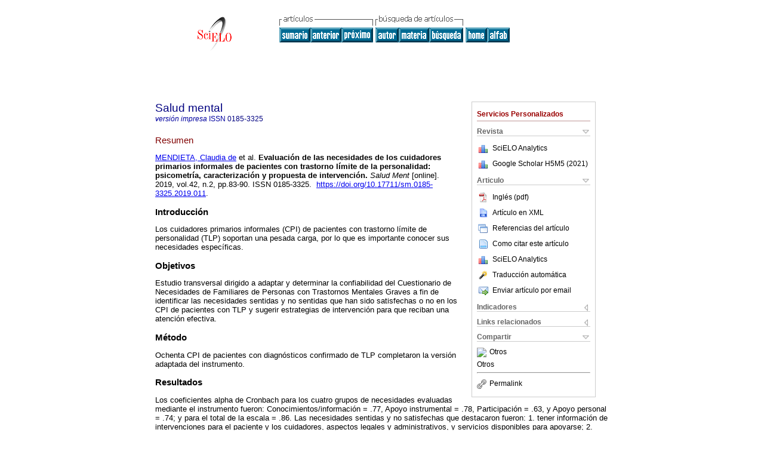

--- FILE ---
content_type: text/html
request_url: https://www.scielo.org.mx/scielo.php?script=sci_abstract&pid=S0185-33252019000200083&lng=es&nrm=iso
body_size: 19126
content:
<!DOCTYPE html PUBLIC "-//W3C//DTD XHTML 1.0 Transitional//EN" "http://www.w3.org/TR/xhtml1/DTD/xhtml1-transitional.dtd">
<html xmlns="http://www.w3.org/1999/xhtml" xmlns:mml="http://www.w3.org/1998/Math/MathML"><head><meta http-equiv="Content-Type" content="text/html; charset=UTF-8"><title>Evaluación de las necesidades de los cuidadores primarios informales de pacientes con trastorno límite de la personalidad: psicometría, caracterización y propuesta de intervención</title><meta http-equiv="Pragma" content="no-cache"></meta><meta http-equiv="Expires" content="Mon, 06 Jan 1990 00:00:01 GMT"></meta><meta name="citation_journal_title" content="Salud mental"></meta><meta name="citation_publisher" content=""></meta><meta name="citation_title" content="Evaluación de las necesidades de los cuidadores primarios informales de pacientes con trastorno límite de la personalidad: psicometría, caracterización y propuesta de intervención"></meta><meta name="citation_language" content="es"></meta><meta name="citation_date" content="04/2019"></meta><meta name="citation_volume" content="42"></meta><meta name="citation_issue" content="2"></meta><meta name="citation_issn" content="0185-3325"></meta><meta name="citation_doi" content="10.17711/sm.0185-3325.2019.011"></meta><meta name="citation_abstract_html_url" content="http://www.scielo.org.mx/scielo.php?script=sci_abstract&amp;pid=S0185-33252019000200083&amp;lng=es&amp;nrm=iso&amp;tlng=en"></meta><meta name="citation_fulltext_html_url" content="http://www.scielo.org.mx/scielo.php?script=sci_arttext&amp;pid=S0185-33252019000200083&amp;lng=es&amp;nrm=iso&amp;tlng=en"></meta><meta name="citation_author" content="Mendieta, Claudia de"><meta name="citation_author_institution" content="Universidad Nacional Autónoma de México, Coyoacán, Mexico"><meta name="citation_author" content="Robles, Rebeca"><meta name="citation_author_institution" content="Instituto Nacional de Psiquiatría Ramón de la Fuente Muñiz, Mexico"><meta name="citation_author" content="González-Forteza, Catalina"><meta name="citation_author_institution" content="Instituto Nacional de Psiquiatría Ramón de la Fuente Muñiz, Mexico"><meta name="citation_author" content="Arango, Iván"><meta name="citation_author_institution" content="Instituto Nacional de Psiquiatría Ramón de la Fuente Muñiz, Mexico"><meta name="citation_author" content="Pérez-Islas, Claudia"><meta name="citation_author_institution" content="Instituto Nacional de Psiquiatría Ramón de la Fuente Muñiz, Mexico"><meta name="citation_author" content="Vázquez-Jaime, Beatriz Paulina"><meta name="citation_author_institution" content="Secretaría de Salud, Mexico"><meta name="citation_author" content="Rascón, María Luisa"><meta name="citation_author_institution" content="Instituto Nacional de Psiquiatría Ramón de la Fuente Muñiz, Mexico"><meta name="citation_firstpage" content="83"></meta><meta name="citation_lastpage" content="90"></meta><meta name="citation_id" content="10.17711/sm.0185-3325.2019.011"></meta><meta xmlns="" name="citation_pdf_url" language="en" default="true" content="http://www.scielo.org.mx/pdf/sm/v42n2/0185-3325-sm-42-02-00083.pdf"><link rel="stylesheet" type="text/css" href="/css/screen/general.css"></link><link rel="stylesheet" type="text/css" href="/css/screen/layout.css"></link><link rel="stylesheet" type="text/css" href="/css/screen/styles.css"></link><link rel="stylesheet" type="text/css" href="/xsl/pmc/v3.0/xml.css"></link><script language="javascript" src="applications/scielo-org/js/jquery-1.4.2.min.js"></script><script language="javascript" src="applications/scielo-org/js/toolbox.js"></script></head><body><div class="container"><div class="top"><div id="issues"></div><TABLE xmlns="" cellSpacing="0" cellPadding="7" width="100%" border="0"><TBODY><TR><TD vAlign="top" width="26%"><P align="center"><A href="http://www.scielo.org.mx/scielo.php?lng=es"><IMG src="/img/es/fbpelogp.gif" border="0" alt="SciELO - Scientific Electronic Library Online"></A><BR></P></TD><TD vAlign="top" width="74%"><TABLE><TBODY><TR><TD NoWrap><IMG src="/img/es/grp1c.gif"> <IMG src="/img/es/artsrc.gif"><BR><A href="http://www.scielo.org.mx/scielo.php?script=sci_issuetoc&amp;pid=0185-332520190002&amp;lng=es&amp;nrm=iso"><IMG src="/img/es/toc.gif" border="0" alt="vol.42 número2"></A><A href="http://www.scielo.org.mx/scielo.php?script=sci_abstract&amp;pid=S0185-33252019000200075&amp;lng=es&amp;nrm=iso"><IMG src="/img/es/prev.gif" border="0" alt="Descripción epidemiológica de la mortalidad por suicidio en el estado de Yucatán entre 2013 y 2016"></A><A href="http://www.scielo.org.mx/scielo.php?script=sci_abstract&amp;pid=S0185-33252019000200091&amp;lng=es&amp;nrm=iso"><IMG src="/img/es/next.gif" border="0" alt="Alteraciones cognitivas y en la coherencia espectral del EEG en estado de reposo en niños con TCE crónico"></A> <A href="http://www.scielo.org.mx/cgi-bin/wxis.exe/iah/?IsisScript=iah/iah.xis&amp;base=article%5Edsm&amp;index=AU&amp;format=iso.pft&amp;lang=e&amp;limit=0185-3325"><IMG src="/img/es/author.gif" border="0" alt="índice de autores"></A><A href="http://www.scielo.org.mx/cgi-bin/wxis.exe/iah/?IsisScript=iah/iah.xis&amp;base=article%5Edsm&amp;index=KW&amp;format=iso.pft&amp;lang=e&amp;limit=0185-3325"><IMG src="/img/es/subject.gif" border="0" alt="índice de materia"></A><A href="http://www.scielo.org.mx/cgi-bin/wxis.exe/iah/?IsisScript=iah/iah.xis&amp;base=article%5Edsm&amp;format=iso.pft&amp;lang=e&amp;limit=0185-3325"><IMG src="/img/es/search.gif" border="0" alt="búsqueda de artículos"></A></TD><TD noWrap valign="bottom"><A href="http://www.scielo.org.mx/scielo.php?script=sci_serial&amp;pid=0185-3325&amp;lng=es&amp;nrm=iso"><IMG src="/img/es/home.gif" border="0" alt="Home Page"></A><A href="http://www.scielo.org.mx/scielo.php?script=sci_alphabetic&amp;lng=es&amp;nrm=iso"><IMG src="/img/es/alpha.gif" border="0" alt="lista alfabética de revistas"></A>
              
            </TD></TR></TBODY></TABLE></TD></TR></TBODY></TABLE><BR xmlns=""></div><div class="content"><form xmlns="" name="addToShelf" method="post" action="http://www.scielo.org/applications/scielo-org/services/addArticleToShelf.php" target="mensagem"><input type="hidden" name="PID" value="S0185-33252019000200083"><input type="hidden" name="url" value="http://www.scielo.org.mx/scielo.php?script=sci_arttext%26pid=S0185-33252019000200083%26lng=es%26nrm=iso%26tlng="></form><form xmlns="" name="citedAlert" method="post" action="http://www.scielo.org/applications/scielo-org/services/citedAlert.php" target="mensagem"><input type="hidden" name="PID" value="S0185-33252019000200083"><input type="hidden" name="url" value="http://www.scielo.org.mx/scielo.php?script=sci_arttext%26pid=S0185-33252019000200083%26lng=es%26nrm=iso%26tlng="></form><form xmlns="" name="accessAlert" method="post" action="http://www.scielo.org/applications/scielo-org/services/accessAlert.php" target="mensagem"><input type="hidden" name="PID" value="S0185-33252019000200083"><input type="hidden" name="url" value="http://www.scielo.org.mx/scielo.php?script=sci_arttext%26pid=S0185-33252019000200083%26lng=es%26nrm=iso%26tlng="></form><div xmlns="" id="group"><div id="toolBox"><h2 id="toolsSection">Servicios Personalizados</h2><div class="toolBoxSection"><h2 class="toolBoxSectionh2">Revista</h2></div><div class="box"><ul><li><img src="/img/es/iconStatistics.gif"><a href="http://analytics.scielo.org/?journal=0185-3325&amp;collection=mex" target="_blank">SciELO Analytics</a></li><li id="google_metrics_link_li" style="display: none;"><img src="/img/es/iconStatistics.gif"><a id="google_metrics_link" target="_blank">Google Scholar H5M5 (<span id="google_metrics_year"></span>)</a></li></ul><script type="text/javascript"> 
              $(document).ready(function() {
                  var url =  "/google_metrics/get_h5_m5.php?issn=0185-3325&callback=?";
                  $.getJSON(url,  function(data) {
                      $("#google_metrics_year").html(data['year']);
                      $('#google_metrics_link').attr('href', data['url']);
                      $("#google_metrics_link_li").show();
                  });
              });
            </script></div><div class="toolBoxSection"><h2 class="toolBoxSectionh2">Articulo</h2></div><div class="box"><ul><li><a href="/pdf/sm/v42n2/0185-3325-sm-42-02-00083.pdf"><img src="/img/en/iconPDFDocument.gif">Inglés (pdf)
    </a></li><li><a href="http://www.scielo.org.mx/scieloOrg/php/articleXML.php?pid=S0185-33252019000200083&amp;lang=es" rel="nofollow" target="xml"><img src="/img/es/iconXMLDocument.gif">Artículo en XML</a></li><li><a href="javascript:%20void(0);" onClick="window.open('http://www.scielo.org.mx/scieloOrg/php/reference.php?pid=S0185-33252019000200083&amp;caller=www.scielo.org.mx&amp;lang=es','','width=640,height=480,resizable=yes,scrollbars=1,menubar=yes');
                        callUpdateArticleLog('referencias_do_artigo');" rel="nofollow"><img src="/img/es/iconReferences.gif">Referencias del artículo</a></li><li><td valign="middle"><a href="javascript:void(0);" onmouseout="status='';" class="nomodel" style="text-decoration: none;" onclick='OpenArticleInfoWindow ( 780, 450, "http://www.scielo.org.mx/scielo.php?script=sci_isoref&amp;pid=S0185-33252019000200083&amp;lng=es"); ' rel="nofollow" onmouseover=" status='Como citar este artículo'; return true; "><img border="0" align="middle" src="/img/es/fulltxt.gif"></a></td><td><a href="javascript:void(0);" onmouseout="status='';" class="nomodel" style="text-decoration: none;" onclick='OpenArticleInfoWindow ( 780, 450, "http://www.scielo.org.mx/scielo.php?script=sci_isoref&amp;pid=S0185-33252019000200083&amp;lng=es");' rel="nofollow" onmouseover=" status='Como citar este artículo'; return true; ">Como citar este artículo</a></td></li><li><img src="/img/es/iconStatistics.gif"><a href="http://analytics.scielo.org/?document=S0185-33252019000200083&amp;collection=mex" target="_blank">SciELO Analytics</a></li><script language="javascript" src="article.js"></script><li><a href="javascript:%20void(0);" onClick="window.open('http://www.scielo.org.mx/scieloOrg/php/translate.php?pid=S0185-33252019000200083&amp;caller=www.scielo.org.mx&amp;lang=es&amp;tlang=&amp;script=sci_abstract','','width=640,height=480,resizable=yes,scrollbars=1,menubar=yes');
                        callUpdateArticleLog('referencias_do_artigo');" rel="nofollow"><img src="/img/es/iconTranslation.gif">Traducción automática</a></li><li><a href="javascript:void(0);" onclick="window.open('http://espejo.scielo.org.mx/applications/scielo-org/pages/services/sendMail.php?pid=S0185-33252019000200083&amp;caller=www.scielo.org.mx&amp;lang=es','','width=640,height=480,resizable=yes,scrollbars=1,menubar=yes,');" rel="nofollow"><img src="/img/es/iconEmail.gif">Enviar artículo por email</a></li></ul></div><div class="toolBoxSection"><h2 class="toolBoxSectionh2">Indicadores</h2></div><div class="box"><ul><li><img src="/img/es/iconCitedOff.gif" alt="No hay artículos citados">Citado por SciELO </li><li><img src="/img/es/iconStatistics.gif"><a href="http://analytics.scielo.org/w/accesses?document=S0185-33252019000200083&amp;collection=mex" target="_blank">Accesos</a></li><div><script type="text/javascript" src="https://d1bxh8uas1mnw7.cloudfront.net/assets/embed.js"></script><div class="altmetric-embed" data-badge-type="4" data-doi="10.17711/sm.0185-3325.2019.011"></div></div></ul></div><div class="toolBoxSection"><h2 class="toolBoxSectionh2">Links relacionados</h2></div><div class="box"><ul><li><img src="/img/es/iconRelatedOff.gif" alt="No hay artículos similares">Similares en
    SciELO </li></ul></div><div class="toolBoxSection"><h2 class="toolBoxSectionh2">Compartir</h2></div><div class="box"><ul><li><div class="addthis_toolbox addthis_default_style"><a class="addthis_button_delicious"></a><a class="addthis_button_google"></a><a class="addthis_button_twitter"></a><a class="addthis_button_digg"></a><a class="addthis_button_citeulike"></a><a class="addthis_button_connotea"></a><a href="http://www.mendeley.com/import/?url=http://www.scielo.org.mx/scielo.php?script=sci_arttext%26pid=S0185-33252019000200083%26lng=es%26nrm=iso%26tlng=" title="Mendeley"><img src="http://www.mendeley.com/graphics/mendeley.png"></a><a href="http://www.addthis.com/bookmark.php?v=250&amp;username=xa-4c347ee4422c56df" class="addthis_button_expanded">Otros</a></div><script type="text/javascript" src="http://s7.addthis.com/js/250/addthis_widget.js#username=xa-4c347ee4422c56df"></script></li><li><div class="addthis_toolbox addthis_default_style"><a href="http://www.addthis.com/bookmark.php?v=250&amp;username=xa-4c347ee4422c56df" class="addthis_button_expanded">Otros</a></div></li><script type="text/javascript" src="http://s7.addthis.com/js/250/addthis_widget.js#username=xa-4c347ee4422c56df"></script></ul></div><hr><ul><li><a id="permalink" href="javascript:void(0);"><img src="/img/common/iconPermalink.gif">Permalink</a></li></ul></div><div id="permalink_box" style="margin-left:20px;background-color:#F2F2F2;border: 1px solid #CCC;display:none;position:absolute;z-index:1;padding:2px 10px 10px 10px;"><div style="text-align:right;"><img src="/img/common/icon-close.png" onClick="$('#permalink_box').toggle();"></div><input type="text" name="short-url" id="short-url"></div></div><h2>Salud mental</h2><h2 id="printISSN"><FONT xmlns="" xmlns:xlink="http://www.w3.org/1999/xlink" color="#0000A0"><!--PRINTes--><em>versión impresa</em> ISSN </FONT>0185-3325</h2><div class="index,en"><h4 xmlns="">Resumen</h4><p xmlns=""><a href="http://www.scielo.org.mx/cgi-bin/wxis.exe/iah/?IsisScript=iah/iah.xis&amp;base=article%5Edlibrary&amp;format=iso.pft&amp;lang=e&amp;nextAction=lnk&amp;indexSearch=AU&amp;exprSearch=MENDIETA,+CLAUDIA+DE">MENDIETA,  Claudia de</a> et al.<span class="article-title"> Evaluación de las necesidades de los cuidadores primarios informales de pacientes con trastorno límite de la personalidad: psicometría, caracterización y propuesta de intervención.</span><i> Salud Ment</i> [online].  2019,  vol.42, n.2, pp.83-90. 
			 ISSN 0185-3325.  <a xmlns:xlink="http://www.w3.org/1999/xlink" href="https://doi.org/10.17711/sm.0185-3325.2019.011">https://doi.org/10.17711/sm.0185-3325.2019.011</a>.</p><p xmlns=""> <div> <p class="subsec">Introducción</p> <p>Los cuidadores primarios informales (CPI) de pacientes con trastorno límite de personalidad (TLP) soportan una pesada carga, por lo que es importante conocer sus necesidades específicas.</p></div> <div> <p class="subsec">Objetivos</p> <p>Estudio transversal dirigido a adaptar y determinar la confiabilidad del Cuestionario de Necesidades de Familiares de Personas con Trastornos Mentales Graves a fin de identificar las necesidades sentidas y no sentidas que han sido satisfechas o no en los CPI de pacientes con TLP y sugerir estrategias de intervención para que reciban una atención efectiva.</p></div> <div> <p class="subsec">Método</p> <p>Ochenta CPI de pacientes con diagnósticos confirmado de TLP completaron la versión adaptada del instrumento.</p></div> <div> <p class="subsec">Resultados</p> <p>Los coeficientes alpha de Cronbach para los cuatro grupos de necesidades evaluadas mediante el instrumento fueron: Conocimientos/información = .77, Apoyo instrumental = .78, Participación = .63, y Apoyo personal = .74; y para el total de la escala = .86. Las necesidades sentidas y no satisfechas que destacaron fueron: 1. tener información de intervenciones para el paciente y los cuidadores, aspectos legales y administrativos, y servicios disponibles para apoyarse; 2. contar con herramientas para afrontar crisis y manejar conductas de riesgo de los pacientes; 3. ser atendidos profesionalmente para reducir el estrés; y 4. ser escuchados por los profesionales de salud y tomados en cuenta en relación con sus opiniones personales y necesidad de descanso.</p></div> <div> <p class="subsec">Conclusiones</p> <p>El instrumento adaptado mostró una consistencia interna satisfactoria en CPI de pacientes con TLP. Los resultados resaltan la necesidad urgente de intervenciones para esta población, enfocadas en psicoeducación, entrenamiento asertivo, manejo del estrés ansiedad y solución de problemas.</p></div></p><p xmlns=""><strong>Palabras llave
		:
		</strong>Evaluación; cuidadores primarios informales; familia; necesidades de atención; trastorno límite de la personalidad; cuestionario.
	</p><p xmlns=""><div xmlns:xlink="http://www.w3.org/1999/xlink" align="left">     
                    <font face="Symbol" color="#000080">· </font><a href="http://www.scielo.org.mx/scielo.php?script=sci_abstract&amp;pid=S0185-33252019000200083&amp;lng=es&amp;nrm=iso&amp;tlng=en">resumen en  Inglés</a>
                    <font face="Symbol" color="#000080">· </font><a href="http://www.scielo.org.mx/scielo.php?script=sci_arttext&amp;pid=S0185-33252019000200083&amp;lng=es&amp;nrm=iso&amp;tlng=en">texto en  Inglés</a>
                    <font face="Symbol" color="#000080">· </font> Inglés
                (
                <a href="/pdf/sm/v42n2/0185-3325-sm-42-02-00083.pdf"><img src="/img/en/iconPDFDocument.gif" width="14px">pdf
                </a>
                )
            </div></p></div><div align="left"></div><div class="spacer"> </div></div><!--cc--><!--mode=license--><div xmlns="" class="footer">Calz. México-Xochimilco # 101, Colonia San Lorenzo Huipulco , México, Distrito Federal, MX, 14370, (52-55) 4160-5128<br xmlns:xlink="http://www.w3.org/1999/xlink"><IMG xmlns:xlink="http://www.w3.org/1999/xlink" src="/img/es/e-mailt.gif" border="0"><br xmlns:xlink="http://www.w3.org/1999/xlink"><A xmlns:xlink="http://www.w3.org/1999/xlink" class="email" href="mailto:perezh@imp.edu.mx">perezh@imp.edu.mx</A><script type="text/javascript">
              var _gaq = _gaq || [];
              _gaq.push(['_setAccount', 'UA-25452014-1']);
              _gaq.push(['_trackPageview']);
              _gaq.push(['_setSampleRate', '']);

              (function() {
                var ga = document.createElement('script'); ga.type = 'text/javascript'; ga.async = true;
                ga.src = ('https:' == document.location.protocol ? 'https://ssl' : 'http://www') + '.google-analytics.com/ga.js';
                var s = document.getElementsByTagName('script')[0]; s.parentNode.insertBefore(ga, s);
              })();

		(function() {
                var ga = document.createElement('script'); ga.type = 'text/javascript'; ga.async = true;
                ga.src = 'https://www.googletagmanager.com/gtag/js?id=G-6WCCJNLVCG';
                var s = document.getElementsByTagName('script')[0]; s.parentNode.insertBefore(ga, s);
              })();
			  
		window.dataLayer = window.dataLayer || [];
		function gtag(){dataLayer.push(arguments);}
		gtag('js', new Date());

		gtag('config', 'G-6WCCJNLVCG');

            	</script></div></div></body></html>
<!--transformed by PHP 04:01:49 22-01-2026-->
<!--CACHE MSG: CACHE NAO FOI UTILIZADO -->
<!-- REQUEST URI: /scielo.php?script=sci_abstract&pid=S0185-33252019000200083&lng=es&nrm=iso-->
<!--SERVER:10.89.0.235-->

--- FILE ---
content_type: text/json
request_url: https://www.scielo.org.mx/google_metrics/get_h5_m5.php?issn=0185-3325&callback=jsonp1769121590174
body_size: 81
content:
jsonp1769121590174({"year":"2021","h5":"15","m5":"23","url":"https:\/\/scholar.google.com\/citations?view_op=list_hcore&venue=CcTUm75riBsJ.2021&hl=es"})